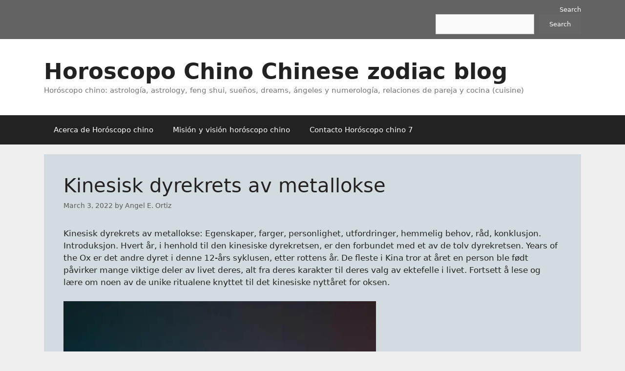

--- FILE ---
content_type: text/html; charset=UTF-8
request_url: https://horoscopochino.co/kinesisk-dyrekrets-av-metallokse/?lang=no
body_size: 20407
content:
<!DOCTYPE html><html lang="en-US" prefix="og: https://ogp.me/ns#"><head><meta charset="UTF-8"/>
<script>var __ezHttpConsent={setByCat:function(src,tagType,attributes,category,force,customSetScriptFn=null){var setScript=function(){if(force||window.ezTcfConsent[category]){if(typeof customSetScriptFn==='function'){customSetScriptFn();}else{var scriptElement=document.createElement(tagType);scriptElement.src=src;attributes.forEach(function(attr){for(var key in attr){if(attr.hasOwnProperty(key)){scriptElement.setAttribute(key,attr[key]);}}});var firstScript=document.getElementsByTagName(tagType)[0];firstScript.parentNode.insertBefore(scriptElement,firstScript);}}};if(force||(window.ezTcfConsent&&window.ezTcfConsent.loaded)){setScript();}else if(typeof getEzConsentData==="function"){getEzConsentData().then(function(ezTcfConsent){if(ezTcfConsent&&ezTcfConsent.loaded){setScript();}else{console.error("cannot get ez consent data");force=true;setScript();}});}else{force=true;setScript();console.error("getEzConsentData is not a function");}},};</script>
<script>var ezTcfConsent=window.ezTcfConsent?window.ezTcfConsent:{loaded:false,store_info:false,develop_and_improve_services:false,measure_ad_performance:false,measure_content_performance:false,select_basic_ads:false,create_ad_profile:false,select_personalized_ads:false,create_content_profile:false,select_personalized_content:false,understand_audiences:false,use_limited_data_to_select_content:false,};function getEzConsentData(){return new Promise(function(resolve){document.addEventListener("ezConsentEvent",function(event){var ezTcfConsent=event.detail.ezTcfConsent;resolve(ezTcfConsent);});});}</script>
<script>if(typeof _setEzCookies!=='function'){function _setEzCookies(ezConsentData){var cookies=window.ezCookieQueue;for(var i=0;i<cookies.length;i++){var cookie=cookies[i];if(ezConsentData&&ezConsentData.loaded&&ezConsentData[cookie.tcfCategory]){document.cookie=cookie.name+"="+cookie.value;}}}}
window.ezCookieQueue=window.ezCookieQueue||[];if(typeof addEzCookies!=='function'){function addEzCookies(arr){window.ezCookieQueue=[...window.ezCookieQueue,...arr];}}
addEzCookies([{name:"ezoab_133637",value:"mod21-c; Path=/; Domain=horoscopochino.co; Max-Age=7200",tcfCategory:"store_info",isEzoic:"true",},{name:"ezosuibasgeneris-1",value:"a7853e17-7bf7-43a0-4d8f-213e1625064f; Path=/; Domain=horoscopochino.co; Expires=Wed, 20 Jan 2027 12:04:54 UTC; Secure; SameSite=None",tcfCategory:"understand_audiences",isEzoic:"true",}]);if(window.ezTcfConsent&&window.ezTcfConsent.loaded){_setEzCookies(window.ezTcfConsent);}else if(typeof getEzConsentData==="function"){getEzConsentData().then(function(ezTcfConsent){if(ezTcfConsent&&ezTcfConsent.loaded){_setEzCookies(window.ezTcfConsent);}else{console.error("cannot get ez consent data");_setEzCookies(window.ezTcfConsent);}});}else{console.error("getEzConsentData is not a function");_setEzCookies(window.ezTcfConsent);}</script><script type="text/javascript" data-ezscrex='false' data-cfasync='false'>window._ezaq = Object.assign({"edge_cache_status":12,"edge_response_time":444,"url":"https://horoscopochino.co/kinesisk-dyrekrets-av-metallokse/?lang=no"}, typeof window._ezaq !== "undefined" ? window._ezaq : {});</script><script type="text/javascript" data-ezscrex='false' data-cfasync='false'>window._ezaq = Object.assign({"ab_test_id":"mod21-c"}, typeof window._ezaq !== "undefined" ? window._ezaq : {});window.__ez=window.__ez||{};window.__ez.tf={};</script><script type="text/javascript" data-ezscrex='false' data-cfasync='false'>window.ezDisableAds = true;</script>
<script data-ezscrex='false' data-cfasync='false' data-pagespeed-no-defer>var __ez=__ez||{};__ez.stms=Date.now();__ez.evt={};__ez.script={};__ez.ck=__ez.ck||{};__ez.template={};__ez.template.isOrig=true;window.__ezScriptHost="//www.ezojs.com";__ez.queue=__ez.queue||function(){var e=0,i=0,t=[],n=!1,o=[],r=[],s=!0,a=function(e,i,n,o,r,s,a){var l=arguments.length>7&&void 0!==arguments[7]?arguments[7]:window,d=this;this.name=e,this.funcName=i,this.parameters=null===n?null:w(n)?n:[n],this.isBlock=o,this.blockedBy=r,this.deleteWhenComplete=s,this.isError=!1,this.isComplete=!1,this.isInitialized=!1,this.proceedIfError=a,this.fWindow=l,this.isTimeDelay=!1,this.process=function(){f("... func = "+e),d.isInitialized=!0,d.isComplete=!0,f("... func.apply: "+e);var i=d.funcName.split("."),n=null,o=this.fWindow||window;i.length>3||(n=3===i.length?o[i[0]][i[1]][i[2]]:2===i.length?o[i[0]][i[1]]:o[d.funcName]),null!=n&&n.apply(null,this.parameters),!0===d.deleteWhenComplete&&delete t[e],!0===d.isBlock&&(f("----- F'D: "+d.name),m())}},l=function(e,i,t,n,o,r,s){var a=arguments.length>7&&void 0!==arguments[7]?arguments[7]:window,l=this;this.name=e,this.path=i,this.async=o,this.defer=r,this.isBlock=t,this.blockedBy=n,this.isInitialized=!1,this.isError=!1,this.isComplete=!1,this.proceedIfError=s,this.fWindow=a,this.isTimeDelay=!1,this.isPath=function(e){return"/"===e[0]&&"/"!==e[1]},this.getSrc=function(e){return void 0!==window.__ezScriptHost&&this.isPath(e)&&"banger.js"!==this.name?window.__ezScriptHost+e:e},this.process=function(){l.isInitialized=!0,f("... file = "+e);var i=this.fWindow?this.fWindow.document:document,t=i.createElement("script");t.src=this.getSrc(this.path),!0===o?t.async=!0:!0===r&&(t.defer=!0),t.onerror=function(){var e={url:window.location.href,name:l.name,path:l.path,user_agent:window.navigator.userAgent};"undefined"!=typeof _ezaq&&(e.pageview_id=_ezaq.page_view_id);var i=encodeURIComponent(JSON.stringify(e)),t=new XMLHttpRequest;t.open("GET","//g.ezoic.net/ezqlog?d="+i,!0),t.send(),f("----- ERR'D: "+l.name),l.isError=!0,!0===l.isBlock&&m()},t.onreadystatechange=t.onload=function(){var e=t.readyState;f("----- F'D: "+l.name),e&&!/loaded|complete/.test(e)||(l.isComplete=!0,!0===l.isBlock&&m())},i.getElementsByTagName("head")[0].appendChild(t)}},d=function(e,i){this.name=e,this.path="",this.async=!1,this.defer=!1,this.isBlock=!1,this.blockedBy=[],this.isInitialized=!0,this.isError=!1,this.isComplete=i,this.proceedIfError=!1,this.isTimeDelay=!1,this.process=function(){}};function c(e,i,n,s,a,d,c,u,f){var m=new l(e,i,n,s,a,d,c,f);!0===u?o[e]=m:r[e]=m,t[e]=m,h(m)}function h(e){!0!==u(e)&&0!=s&&e.process()}function u(e){if(!0===e.isTimeDelay&&!1===n)return f(e.name+" blocked = TIME DELAY!"),!0;if(w(e.blockedBy))for(var i=0;i<e.blockedBy.length;i++){var o=e.blockedBy[i];if(!1===t.hasOwnProperty(o))return f(e.name+" blocked = "+o),!0;if(!0===e.proceedIfError&&!0===t[o].isError)return!1;if(!1===t[o].isComplete)return f(e.name+" blocked = "+o),!0}return!1}function f(e){var i=window.location.href,t=new RegExp("[?&]ezq=([^&#]*)","i").exec(i);"1"===(t?t[1]:null)&&console.debug(e)}function m(){++e>200||(f("let's go"),p(o),p(r))}function p(e){for(var i in e)if(!1!==e.hasOwnProperty(i)){var t=e[i];!0===t.isComplete||u(t)||!0===t.isInitialized||!0===t.isError?!0===t.isError?f(t.name+": error"):!0===t.isComplete?f(t.name+": complete already"):!0===t.isInitialized&&f(t.name+": initialized already"):t.process()}}function w(e){return"[object Array]"==Object.prototype.toString.call(e)}return window.addEventListener("load",(function(){setTimeout((function(){n=!0,f("TDELAY -----"),m()}),5e3)}),!1),{addFile:c,addFileOnce:function(e,i,n,o,r,s,a,l,d){t[e]||c(e,i,n,o,r,s,a,l,d)},addDelayFile:function(e,i){var n=new l(e,i,!1,[],!1,!1,!0);n.isTimeDelay=!0,f(e+" ...  FILE! TDELAY"),r[e]=n,t[e]=n,h(n)},addFunc:function(e,n,s,l,d,c,u,f,m,p){!0===c&&(e=e+"_"+i++);var w=new a(e,n,s,l,d,u,f,p);!0===m?o[e]=w:r[e]=w,t[e]=w,h(w)},addDelayFunc:function(e,i,n){var o=new a(e,i,n,!1,[],!0,!0);o.isTimeDelay=!0,f(e+" ...  FUNCTION! TDELAY"),r[e]=o,t[e]=o,h(o)},items:t,processAll:m,setallowLoad:function(e){s=e},markLoaded:function(e){if(e&&0!==e.length){if(e in t){var i=t[e];!0===i.isComplete?f(i.name+" "+e+": error loaded duplicate"):(i.isComplete=!0,i.isInitialized=!0)}else t[e]=new d(e,!0);f("markLoaded dummyfile: "+t[e].name)}},logWhatsBlocked:function(){for(var e in t)!1!==t.hasOwnProperty(e)&&u(t[e])}}}();__ez.evt.add=function(e,t,n){e.addEventListener?e.addEventListener(t,n,!1):e.attachEvent?e.attachEvent("on"+t,n):e["on"+t]=n()},__ez.evt.remove=function(e,t,n){e.removeEventListener?e.removeEventListener(t,n,!1):e.detachEvent?e.detachEvent("on"+t,n):delete e["on"+t]};__ez.script.add=function(e){var t=document.createElement("script");t.src=e,t.async=!0,t.type="text/javascript",document.getElementsByTagName("head")[0].appendChild(t)};__ez.dot=__ez.dot||{};__ez.queue.addFileOnce('/detroitchicago/boise.js', '/detroitchicago/boise.js?gcb=195-7&cb=5', true, [], true, false, true, false);__ez.queue.addFileOnce('/parsonsmaize/abilene.js', '/parsonsmaize/abilene.js?gcb=195-7&cb=e80eca0cdb', true, [], true, false, true, false);__ez.queue.addFileOnce('/parsonsmaize/mulvane.js', '/parsonsmaize/mulvane.js?gcb=195-7&cb=e75e48eec0', true, ['/parsonsmaize/abilene.js'], true, false, true, false);__ez.queue.addFileOnce('/detroitchicago/birmingham.js', '/detroitchicago/birmingham.js?gcb=195-7&cb=539c47377c', true, ['/parsonsmaize/abilene.js'], true, false, true, false);</script>
<script data-ezscrex="false" type="text/javascript" data-cfasync="false">window._ezaq = Object.assign({"ad_cache_level":0,"adpicker_placement_cnt":0,"ai_placeholder_cache_level":0,"ai_placeholder_placement_cnt":-1,"article_category":"Kinesisk astrologi-no","author":"Angel E. Ortiz","domain":"horoscopochino.co","domain_id":133637,"ezcache_level":1,"ezcache_skip_code":0,"has_bad_image":0,"has_bad_words":0,"is_sitespeed":0,"lt_cache_level":0,"publish_date":"2022-03-03","response_size":70059,"response_size_orig":64257,"response_time_orig":434,"template_id":5,"url":"https://horoscopochino.co/kinesisk-dyrekrets-av-metallokse/?lang=no","word_count":0,"worst_bad_word_level":0}, typeof window._ezaq !== "undefined" ? window._ezaq : {});__ez.queue.markLoaded('ezaqBaseReady');</script>
<script type='text/javascript' data-ezscrex='false' data-cfasync='false'>
window.ezAnalyticsStatic = true;

function analyticsAddScript(script) {
	var ezDynamic = document.createElement('script');
	ezDynamic.type = 'text/javascript';
	ezDynamic.innerHTML = script;
	document.head.appendChild(ezDynamic);
}
function getCookiesWithPrefix() {
    var allCookies = document.cookie.split(';');
    var cookiesWithPrefix = {};

    for (var i = 0; i < allCookies.length; i++) {
        var cookie = allCookies[i].trim();

        for (var j = 0; j < arguments.length; j++) {
            var prefix = arguments[j];
            if (cookie.indexOf(prefix) === 0) {
                var cookieParts = cookie.split('=');
                var cookieName = cookieParts[0];
                var cookieValue = cookieParts.slice(1).join('=');
                cookiesWithPrefix[cookieName] = decodeURIComponent(cookieValue);
                break; // Once matched, no need to check other prefixes
            }
        }
    }

    return cookiesWithPrefix;
}
function productAnalytics() {
	var d = {"pr":[6],"omd5":"b0dd850a824312bac16cc516ef63f269","nar":"risk score"};
	d.u = _ezaq.url;
	d.p = _ezaq.page_view_id;
	d.v = _ezaq.visit_uuid;
	d.ab = _ezaq.ab_test_id;
	d.e = JSON.stringify(_ezaq);
	d.ref = document.referrer;
	d.c = getCookiesWithPrefix('active_template', 'ez', 'lp_');
	if(typeof ez_utmParams !== 'undefined') {
		d.utm = ez_utmParams;
	}

	var dataText = JSON.stringify(d);
	var xhr = new XMLHttpRequest();
	xhr.open('POST','/ezais/analytics?cb=1', true);
	xhr.onload = function () {
		if (xhr.status!=200) {
            return;
		}

        if(document.readyState !== 'loading') {
            analyticsAddScript(xhr.response);
            return;
        }

        var eventFunc = function() {
            if(document.readyState === 'loading') {
                return;
            }
            document.removeEventListener('readystatechange', eventFunc, false);
            analyticsAddScript(xhr.response);
        };

        document.addEventListener('readystatechange', eventFunc, false);
	};
	xhr.setRequestHeader('Content-Type','text/plain');
	xhr.send(dataText);
}
__ez.queue.addFunc("productAnalytics", "productAnalytics", null, true, ['ezaqBaseReady'], false, false, false, true);
</script><base href="https://horoscopochino.co/kinesisk-dyrekrets-av-metallokse/?lang=no"/>
	
	<meta name="viewport" content="width=device-width, initial-scale=1"/>
<!-- Search Engine Optimization by Rank Math PRO - https://rankmath.com/ -->
<title>Kinesisk dyrekrets av metallokse</title>
<meta name="description" content="Kinesisk dyrekrets av metallokse: Egenskaper, farger, personlighet, utfordringer, hemmelig behov, råd, konklusjon. Introduksjon. Hvert år, i henhold til den"/>
<meta name="robots" content="follow, index, max-snippet:-1, max-video-preview:-1, max-image-preview:large"/>
<link rel="canonical" href="https://horoscopochino.co/kinesisk-dyrekrets-av-metallokse/"/>
<meta property="og:locale" content="en_US"/>
<meta property="og:type" content="article"/>
<meta property="og:title" content="Kinesisk dyrekrets av metallokse"/>
<meta property="og:description" content="Kinesisk dyrekrets av metallokse: Egenskaper, farger, personlighet, utfordringer, hemmelig behov, råd, konklusjon. Introduksjon. Hvert år, i henhold til den"/>
<meta property="og:url" content="https://horoscopochino.co/kinesisk-dyrekrets-av-metallokse/"/>
<meta property="og:site_name" content="Horoscopo Chino- Chinese Zodiac"/>
<meta property="article:publisher" content="https://www.facebook.com/horoscopochino/"/>
<meta property="article:author" content="https://www.facebook.com/angeleortizh"/>
<meta property="article:tag" content="Kinesisk horoskop okse"/>
<meta property="article:section" content="Kinesisk astrologi-no"/>
<meta property="og:updated_time" content="2022-03-03T06:43:00-05:00"/>
<meta property="og:image" content="https://horoscopochino.co/wp-content/uploads/2022/03/Metal-ox.jpg"/>
<meta property="og:image:secure_url" content="https://horoscopochino.co/wp-content/uploads/2022/03/Metal-ox.jpg"/>
<meta property="og:image:width" content="640"/>
<meta property="og:image:height" content="960"/>
<meta property="og:image:alt" content="Metal ox Chinese zodiac: Qualities, colors, Personality, Challenges, Secret need, council, conclusion"/>
<meta property="og:image:type" content="image/jpeg"/>
<meta property="article:published_time" content="2022-03-03T06:42:57-05:00"/>
<meta property="article:modified_time" content="2022-03-03T06:43:00-05:00"/>
<meta name="twitter:card" content="summary_large_image"/>
<meta name="twitter:title" content="Kinesisk dyrekrets av metallokse"/>
<meta name="twitter:description" content="Kinesisk dyrekrets av metallokse: Egenskaper, farger, personlighet, utfordringer, hemmelig behov, råd, konklusjon. Introduksjon. Hvert år, i henhold til den"/>
<meta name="twitter:site" content="@pcwebinfo"/>
<meta name="twitter:creator" content="@pcwebinfo"/>
<meta name="twitter:image" content="https://horoscopochino.co/wp-content/uploads/2022/03/Metal-ox.jpg"/>
<meta name="twitter:label1" content="Written by"/>
<meta name="twitter:data1" content="Angel E. Ortiz"/>
<meta name="twitter:label2" content="Time to read"/>
<meta name="twitter:data2" content="7 minutes"/>
<script type="application/ld+json" class="rank-math-schema-pro">{"@context":"https://schema.org","@graph":[{"@type":"Organization","@id":"https://horoscopochino.co/#organization","name":"Hor\u00f3scopo chino Chinese zodiac","sameAs":["https://www.facebook.com/horoscopochino/","https://twitter.com/pcwebinfo","https://www.youtube.com/@ketoangel"],"logo":{"@type":"ImageObject","@id":"https://horoscopochino.co/#logo","url":"https://horoscopochino.co/wp-content/uploads/2020/04/Logo-horoscopo-chino-mini-.jpg","contentUrl":"https://horoscopochino.co/wp-content/uploads/2020/04/Logo-horoscopo-chino-mini-.jpg","caption":"Horoscopo Chino- Chinese Zodiac","inLanguage":"en-US","width":"600","height":"225"}},{"@type":"WebSite","@id":"https://horoscopochino.co/#website","url":"https://horoscopochino.co","name":"Horoscopo Chino- Chinese Zodiac","publisher":{"@id":"https://horoscopochino.co/#organization"},"inLanguage":"en-US"},{"@type":"ImageObject","@id":"https://cdn-0.horoscopochino.co/wp-content/uploads/2022/03/Metal-ox.jpg","url":"https://cdn-0.horoscopochino.co/wp-content/uploads/2022/03/Metal-ox.jpg","width":"200","height":"200","inLanguage":"en-US"},{"@type":"BreadcrumbList","@id":"https://horoscopochino.co/kinesisk-dyrekrets-av-metallokse/#breadcrumb","itemListElement":[{"@type":"ListItem","position":"1","item":{"@id":"https://horoscopochino.co","name":"Home"}},{"@type":"ListItem","position":"2","item":{"@id":"https://horoscopochino.co/category/kinesisk-astrologi-no/","name":"Kinesisk astrologi-no"}},{"@type":"ListItem","position":"3","item":{"@id":"https://horoscopochino.co/kinesisk-dyrekrets-av-metallokse/","name":"Kinesisk dyrekrets av metallokse"}}]},{"@type":"WebPage","@id":"https://horoscopochino.co/kinesisk-dyrekrets-av-metallokse/#webpage","url":"https://horoscopochino.co/kinesisk-dyrekrets-av-metallokse/","name":"Kinesisk dyrekrets av metallokse","datePublished":"2022-03-03T06:42:57-05:00","dateModified":"2022-03-03T06:43:00-05:00","isPartOf":{"@id":"https://horoscopochino.co/#website"},"primaryImageOfPage":{"@id":"https://cdn-0.horoscopochino.co/wp-content/uploads/2022/03/Metal-ox.jpg"},"inLanguage":"en-US","breadcrumb":{"@id":"https://horoscopochino.co/kinesisk-dyrekrets-av-metallokse/#breadcrumb"}},{"@type":"Person","@id":"https://horoscopochino.co/author/admin/","name":"Angel E. Ortiz","url":"https://horoscopochino.co/author/admin/","image":{"@type":"ImageObject","@id":"https://secure.gravatar.com/avatar/b147ba25898875ad2a68203282407aa2ce08ec9b08c708e0ff8f8c74888953fd?s=96&amp;d=mm&amp;r=g","url":"https://secure.gravatar.com/avatar/b147ba25898875ad2a68203282407aa2ce08ec9b08c708e0ff8f8c74888953fd?s=96&amp;d=mm&amp;r=g","caption":"Angel E. Ortiz","inLanguage":"en-US"},"sameAs":["https://horoscopochino.co/","https://www.facebook.com/angeleortizh","https://twitter.com/pcwebinfo","https://www.youtube.com/@pcweb","https://www.youtube.com/@AngelEOrtizblogvlog","https://www.linkedin.com/in/angeleulisesortiz/","https://www.instagram.com/angeleulisesortiz/","https://www.instagram.com/horoscopochinofengshui/","https://www.facebook.com/horoscopochino","https://www.youtube.com/@ketoangel"],"worksFor":{"@id":"https://horoscopochino.co/#organization"}},{"@type":"NewsArticle","headline":"Kinesisk dyrekrets av metallokse","keywords":"Kinesisk dyrekrets av metallokse, farger, personlighet, metallokse","datePublished":"2022-03-03T06:42:57-05:00","dateModified":"2022-03-03T06:43:00-05:00","articleSection":"Kinesisk astrologi-no","author":{"@id":"https://horoscopochino.co/author/admin/","name":"Angel E. Ortiz"},"publisher":{"@id":"https://horoscopochino.co/#organization"},"description":"Kinesisk dyrekrets av metallokse: Egenskaper, farger, personlighet, utfordringer, hemmelig behov, r\u00e5d, konklusjon. Introduksjon. Hvert \u00e5r, i henhold til den","copyrightYear":"2022","copyrightHolder":{"@id":"https://horoscopochino.co/#organization"},"name":"Kinesisk dyrekrets av metallokse","@id":"https://horoscopochino.co/kinesisk-dyrekrets-av-metallokse/#richSnippet","isPartOf":{"@id":"https://horoscopochino.co/kinesisk-dyrekrets-av-metallokse/#webpage"},"image":{"@id":"https://cdn-0.horoscopochino.co/wp-content/uploads/2022/03/Metal-ox.jpg"},"inLanguage":"en-US","mainEntityOfPage":{"@id":"https://horoscopochino.co/kinesisk-dyrekrets-av-metallokse/#webpage"}}]}</script>
<!-- /Rank Math WordPress SEO plugin -->

<link rel="alternate" title="oEmbed (JSON)" type="application/json+oembed" href="https://horoscopochino.co/wp-json/oembed/1.0/embed?url=https%3A%2F%2Fhoroscopochino.co%2Fkinesisk-dyrekrets-av-metallokse%2F"/>
<link rel="alternate" title="oEmbed (XML)" type="text/xml+oembed" href="https://horoscopochino.co/wp-json/oembed/1.0/embed?url=https%3A%2F%2Fhoroscopochino.co%2Fkinesisk-dyrekrets-av-metallokse%2F&amp;format=xml"/>
<style id="wp-img-auto-sizes-contain-inline-css">
img:is([sizes=auto i],[sizes^="auto," i]){contain-intrinsic-size:3000px 1500px}
/*# sourceURL=wp-img-auto-sizes-contain-inline-css */
</style>
<style id="wp-block-library-inline-css">
:root{--wp-block-synced-color:#7a00df;--wp-block-synced-color--rgb:122,0,223;--wp-bound-block-color:var(--wp-block-synced-color);--wp-editor-canvas-background:#ddd;--wp-admin-theme-color:#007cba;--wp-admin-theme-color--rgb:0,124,186;--wp-admin-theme-color-darker-10:#006ba1;--wp-admin-theme-color-darker-10--rgb:0,107,160.5;--wp-admin-theme-color-darker-20:#005a87;--wp-admin-theme-color-darker-20--rgb:0,90,135;--wp-admin-border-width-focus:2px}@media (min-resolution:192dpi){:root{--wp-admin-border-width-focus:1.5px}}.wp-element-button{cursor:pointer}:root .has-very-light-gray-background-color{background-color:#eee}:root .has-very-dark-gray-background-color{background-color:#313131}:root .has-very-light-gray-color{color:#eee}:root .has-very-dark-gray-color{color:#313131}:root .has-vivid-green-cyan-to-vivid-cyan-blue-gradient-background{background:linear-gradient(135deg,#00d084,#0693e3)}:root .has-purple-crush-gradient-background{background:linear-gradient(135deg,#34e2e4,#4721fb 50%,#ab1dfe)}:root .has-hazy-dawn-gradient-background{background:linear-gradient(135deg,#faaca8,#dad0ec)}:root .has-subdued-olive-gradient-background{background:linear-gradient(135deg,#fafae1,#67a671)}:root .has-atomic-cream-gradient-background{background:linear-gradient(135deg,#fdd79a,#004a59)}:root .has-nightshade-gradient-background{background:linear-gradient(135deg,#330968,#31cdcf)}:root .has-midnight-gradient-background{background:linear-gradient(135deg,#020381,#2874fc)}:root{--wp--preset--font-size--normal:16px;--wp--preset--font-size--huge:42px}.has-regular-font-size{font-size:1em}.has-larger-font-size{font-size:2.625em}.has-normal-font-size{font-size:var(--wp--preset--font-size--normal)}.has-huge-font-size{font-size:var(--wp--preset--font-size--huge)}.has-text-align-center{text-align:center}.has-text-align-left{text-align:left}.has-text-align-right{text-align:right}.has-fit-text{white-space:nowrap!important}#end-resizable-editor-section{display:none}.aligncenter{clear:both}.items-justified-left{justify-content:flex-start}.items-justified-center{justify-content:center}.items-justified-right{justify-content:flex-end}.items-justified-space-between{justify-content:space-between}.screen-reader-text{border:0;clip-path:inset(50%);height:1px;margin:-1px;overflow:hidden;padding:0;position:absolute;width:1px;word-wrap:normal!important}.screen-reader-text:focus{background-color:#ddd;clip-path:none;color:#444;display:block;font-size:1em;height:auto;left:5px;line-height:normal;padding:15px 23px 14px;text-decoration:none;top:5px;width:auto;z-index:100000}html :where(.has-border-color){border-style:solid}html :where([style*=border-top-color]){border-top-style:solid}html :where([style*=border-right-color]){border-right-style:solid}html :where([style*=border-bottom-color]){border-bottom-style:solid}html :where([style*=border-left-color]){border-left-style:solid}html :where([style*=border-width]){border-style:solid}html :where([style*=border-top-width]){border-top-style:solid}html :where([style*=border-right-width]){border-right-style:solid}html :where([style*=border-bottom-width]){border-bottom-style:solid}html :where([style*=border-left-width]){border-left-style:solid}html :where(img[class*=wp-image-]){height:auto;max-width:100%}:where(figure){margin:0 0 1em}html :where(.is-position-sticky){--wp-admin--admin-bar--position-offset:var(--wp-admin--admin-bar--height,0px)}@media screen and (max-width:600px){html :where(.is-position-sticky){--wp-admin--admin-bar--position-offset:0px}}

/*# sourceURL=wp-block-library-inline-css */
</style><style id="wp-block-heading-inline-css">
h1:where(.wp-block-heading).has-background,h2:where(.wp-block-heading).has-background,h3:where(.wp-block-heading).has-background,h4:where(.wp-block-heading).has-background,h5:where(.wp-block-heading).has-background,h6:where(.wp-block-heading).has-background{padding:1.25em 2.375em}h1.has-text-align-left[style*=writing-mode]:where([style*=vertical-lr]),h1.has-text-align-right[style*=writing-mode]:where([style*=vertical-rl]),h2.has-text-align-left[style*=writing-mode]:where([style*=vertical-lr]),h2.has-text-align-right[style*=writing-mode]:where([style*=vertical-rl]),h3.has-text-align-left[style*=writing-mode]:where([style*=vertical-lr]),h3.has-text-align-right[style*=writing-mode]:where([style*=vertical-rl]),h4.has-text-align-left[style*=writing-mode]:where([style*=vertical-lr]),h4.has-text-align-right[style*=writing-mode]:where([style*=vertical-rl]),h5.has-text-align-left[style*=writing-mode]:where([style*=vertical-lr]),h5.has-text-align-right[style*=writing-mode]:where([style*=vertical-rl]),h6.has-text-align-left[style*=writing-mode]:where([style*=vertical-lr]),h6.has-text-align-right[style*=writing-mode]:where([style*=vertical-rl]){rotate:180deg}
/*# sourceURL=https://horoscopochino.co/wp-includes/blocks/heading/style.min.css */
</style>
<style id="wp-block-image-inline-css">
.wp-block-image>a,.wp-block-image>figure>a{display:inline-block}.wp-block-image img{box-sizing:border-box;height:auto;max-width:100%;vertical-align:bottom}@media not (prefers-reduced-motion){.wp-block-image img.hide{visibility:hidden}.wp-block-image img.show{animation:show-content-image .4s}}.wp-block-image[style*=border-radius] img,.wp-block-image[style*=border-radius]>a{border-radius:inherit}.wp-block-image.has-custom-border img{box-sizing:border-box}.wp-block-image.aligncenter{text-align:center}.wp-block-image.alignfull>a,.wp-block-image.alignwide>a{width:100%}.wp-block-image.alignfull img,.wp-block-image.alignwide img{height:auto;width:100%}.wp-block-image .aligncenter,.wp-block-image .alignleft,.wp-block-image .alignright,.wp-block-image.aligncenter,.wp-block-image.alignleft,.wp-block-image.alignright{display:table}.wp-block-image .aligncenter>figcaption,.wp-block-image .alignleft>figcaption,.wp-block-image .alignright>figcaption,.wp-block-image.aligncenter>figcaption,.wp-block-image.alignleft>figcaption,.wp-block-image.alignright>figcaption{caption-side:bottom;display:table-caption}.wp-block-image .alignleft{float:left;margin:.5em 1em .5em 0}.wp-block-image .alignright{float:right;margin:.5em 0 .5em 1em}.wp-block-image .aligncenter{margin-left:auto;margin-right:auto}.wp-block-image :where(figcaption){margin-bottom:1em;margin-top:.5em}.wp-block-image.is-style-circle-mask img{border-radius:9999px}@supports ((-webkit-mask-image:none) or (mask-image:none)) or (-webkit-mask-image:none){.wp-block-image.is-style-circle-mask img{border-radius:0;-webkit-mask-image:url('data:image/svg+xml;utf8,<svg viewBox="0 0 100 100" xmlns="http://www.w3.org/2000/svg"><circle cx="50" cy="50" r="50"/></svg>');mask-image:url('data:image/svg+xml;utf8,<svg viewBox="0 0 100 100" xmlns="http://www.w3.org/2000/svg"><circle cx="50" cy="50" r="50"/></svg>');mask-mode:alpha;-webkit-mask-position:center;mask-position:center;-webkit-mask-repeat:no-repeat;mask-repeat:no-repeat;-webkit-mask-size:contain;mask-size:contain}}:root :where(.wp-block-image.is-style-rounded img,.wp-block-image .is-style-rounded img){border-radius:9999px}.wp-block-image figure{margin:0}.wp-lightbox-container{display:flex;flex-direction:column;position:relative}.wp-lightbox-container img{cursor:zoom-in}.wp-lightbox-container img:hover+button{opacity:1}.wp-lightbox-container button{align-items:center;backdrop-filter:blur(16px) saturate(180%);background-color:#5a5a5a40;border:none;border-radius:4px;cursor:zoom-in;display:flex;height:20px;justify-content:center;opacity:0;padding:0;position:absolute;right:16px;text-align:center;top:16px;width:20px;z-index:100}@media not (prefers-reduced-motion){.wp-lightbox-container button{transition:opacity .2s ease}}.wp-lightbox-container button:focus-visible{outline:3px auto #5a5a5a40;outline:3px auto -webkit-focus-ring-color;outline-offset:3px}.wp-lightbox-container button:hover{cursor:pointer;opacity:1}.wp-lightbox-container button:focus{opacity:1}.wp-lightbox-container button:focus,.wp-lightbox-container button:hover,.wp-lightbox-container button:not(:hover):not(:active):not(.has-background){background-color:#5a5a5a40;border:none}.wp-lightbox-overlay{box-sizing:border-box;cursor:zoom-out;height:100vh;left:0;overflow:hidden;position:fixed;top:0;visibility:hidden;width:100%;z-index:100000}.wp-lightbox-overlay .close-button{align-items:center;cursor:pointer;display:flex;justify-content:center;min-height:40px;min-width:40px;padding:0;position:absolute;right:calc(env(safe-area-inset-right) + 16px);top:calc(env(safe-area-inset-top) + 16px);z-index:5000000}.wp-lightbox-overlay .close-button:focus,.wp-lightbox-overlay .close-button:hover,.wp-lightbox-overlay .close-button:not(:hover):not(:active):not(.has-background){background:none;border:none}.wp-lightbox-overlay .lightbox-image-container{height:var(--wp--lightbox-container-height);left:50%;overflow:hidden;position:absolute;top:50%;transform:translate(-50%,-50%);transform-origin:top left;width:var(--wp--lightbox-container-width);z-index:9999999999}.wp-lightbox-overlay .wp-block-image{align-items:center;box-sizing:border-box;display:flex;height:100%;justify-content:center;margin:0;position:relative;transform-origin:0 0;width:100%;z-index:3000000}.wp-lightbox-overlay .wp-block-image img{height:var(--wp--lightbox-image-height);min-height:var(--wp--lightbox-image-height);min-width:var(--wp--lightbox-image-width);width:var(--wp--lightbox-image-width)}.wp-lightbox-overlay .wp-block-image figcaption{display:none}.wp-lightbox-overlay button{background:none;border:none}.wp-lightbox-overlay .scrim{background-color:#fff;height:100%;opacity:.9;position:absolute;width:100%;z-index:2000000}.wp-lightbox-overlay.active{visibility:visible}@media not (prefers-reduced-motion){.wp-lightbox-overlay.active{animation:turn-on-visibility .25s both}.wp-lightbox-overlay.active img{animation:turn-on-visibility .35s both}.wp-lightbox-overlay.show-closing-animation:not(.active){animation:turn-off-visibility .35s both}.wp-lightbox-overlay.show-closing-animation:not(.active) img{animation:turn-off-visibility .25s both}.wp-lightbox-overlay.zoom.active{animation:none;opacity:1;visibility:visible}.wp-lightbox-overlay.zoom.active .lightbox-image-container{animation:lightbox-zoom-in .4s}.wp-lightbox-overlay.zoom.active .lightbox-image-container img{animation:none}.wp-lightbox-overlay.zoom.active .scrim{animation:turn-on-visibility .4s forwards}.wp-lightbox-overlay.zoom.show-closing-animation:not(.active){animation:none}.wp-lightbox-overlay.zoom.show-closing-animation:not(.active) .lightbox-image-container{animation:lightbox-zoom-out .4s}.wp-lightbox-overlay.zoom.show-closing-animation:not(.active) .lightbox-image-container img{animation:none}.wp-lightbox-overlay.zoom.show-closing-animation:not(.active) .scrim{animation:turn-off-visibility .4s forwards}}@keyframes show-content-image{0%{visibility:hidden}99%{visibility:hidden}to{visibility:visible}}@keyframes turn-on-visibility{0%{opacity:0}to{opacity:1}}@keyframes turn-off-visibility{0%{opacity:1;visibility:visible}99%{opacity:0;visibility:visible}to{opacity:0;visibility:hidden}}@keyframes lightbox-zoom-in{0%{transform:translate(calc((-100vw + var(--wp--lightbox-scrollbar-width))/2 + var(--wp--lightbox-initial-left-position)),calc(-50vh + var(--wp--lightbox-initial-top-position))) scale(var(--wp--lightbox-scale))}to{transform:translate(-50%,-50%) scale(1)}}@keyframes lightbox-zoom-out{0%{transform:translate(-50%,-50%) scale(1);visibility:visible}99%{visibility:visible}to{transform:translate(calc((-100vw + var(--wp--lightbox-scrollbar-width))/2 + var(--wp--lightbox-initial-left-position)),calc(-50vh + var(--wp--lightbox-initial-top-position))) scale(var(--wp--lightbox-scale));visibility:hidden}}
/*# sourceURL=https://horoscopochino.co/wp-includes/blocks/image/style.min.css */
</style>
<style id="wp-block-latest-posts-inline-css">
.wp-block-latest-posts{box-sizing:border-box}.wp-block-latest-posts.alignleft{margin-right:2em}.wp-block-latest-posts.alignright{margin-left:2em}.wp-block-latest-posts.wp-block-latest-posts__list{list-style:none}.wp-block-latest-posts.wp-block-latest-posts__list li{clear:both;overflow-wrap:break-word}.wp-block-latest-posts.is-grid{display:flex;flex-wrap:wrap}.wp-block-latest-posts.is-grid li{margin:0 1.25em 1.25em 0;width:100%}@media (min-width:600px){.wp-block-latest-posts.columns-2 li{width:calc(50% - .625em)}.wp-block-latest-posts.columns-2 li:nth-child(2n){margin-right:0}.wp-block-latest-posts.columns-3 li{width:calc(33.33333% - .83333em)}.wp-block-latest-posts.columns-3 li:nth-child(3n){margin-right:0}.wp-block-latest-posts.columns-4 li{width:calc(25% - .9375em)}.wp-block-latest-posts.columns-4 li:nth-child(4n){margin-right:0}.wp-block-latest-posts.columns-5 li{width:calc(20% - 1em)}.wp-block-latest-posts.columns-5 li:nth-child(5n){margin-right:0}.wp-block-latest-posts.columns-6 li{width:calc(16.66667% - 1.04167em)}.wp-block-latest-posts.columns-6 li:nth-child(6n){margin-right:0}}:root :where(.wp-block-latest-posts.is-grid){padding:0}:root :where(.wp-block-latest-posts.wp-block-latest-posts__list){padding-left:0}.wp-block-latest-posts__post-author,.wp-block-latest-posts__post-date{display:block;font-size:.8125em}.wp-block-latest-posts__post-excerpt,.wp-block-latest-posts__post-full-content{margin-bottom:1em;margin-top:.5em}.wp-block-latest-posts__featured-image a{display:inline-block}.wp-block-latest-posts__featured-image img{height:auto;max-width:100%;width:auto}.wp-block-latest-posts__featured-image.alignleft{float:left;margin-right:1em}.wp-block-latest-posts__featured-image.alignright{float:right;margin-left:1em}.wp-block-latest-posts__featured-image.aligncenter{margin-bottom:1em;text-align:center}
/*# sourceURL=https://horoscopochino.co/wp-includes/blocks/latest-posts/style.min.css */
</style>
<style id="wp-block-search-inline-css">
.wp-block-search__button{margin-left:10px;word-break:normal}.wp-block-search__button.has-icon{line-height:0}.wp-block-search__button svg{height:1.25em;min-height:24px;min-width:24px;width:1.25em;fill:currentColor;vertical-align:text-bottom}:where(.wp-block-search__button){border:1px solid #ccc;padding:6px 10px}.wp-block-search__inside-wrapper{display:flex;flex:auto;flex-wrap:nowrap;max-width:100%}.wp-block-search__label{width:100%}.wp-block-search.wp-block-search__button-only .wp-block-search__button{box-sizing:border-box;display:flex;flex-shrink:0;justify-content:center;margin-left:0;max-width:100%}.wp-block-search.wp-block-search__button-only .wp-block-search__inside-wrapper{min-width:0!important;transition-property:width}.wp-block-search.wp-block-search__button-only .wp-block-search__input{flex-basis:100%;transition-duration:.3s}.wp-block-search.wp-block-search__button-only.wp-block-search__searchfield-hidden,.wp-block-search.wp-block-search__button-only.wp-block-search__searchfield-hidden .wp-block-search__inside-wrapper{overflow:hidden}.wp-block-search.wp-block-search__button-only.wp-block-search__searchfield-hidden .wp-block-search__input{border-left-width:0!important;border-right-width:0!important;flex-basis:0;flex-grow:0;margin:0;min-width:0!important;padding-left:0!important;padding-right:0!important;width:0!important}:where(.wp-block-search__input){appearance:none;border:1px solid #949494;flex-grow:1;font-family:inherit;font-size:inherit;font-style:inherit;font-weight:inherit;letter-spacing:inherit;line-height:inherit;margin-left:0;margin-right:0;min-width:3rem;padding:8px;text-decoration:unset!important;text-transform:inherit}:where(.wp-block-search__button-inside .wp-block-search__inside-wrapper){background-color:#fff;border:1px solid #949494;box-sizing:border-box;padding:4px}:where(.wp-block-search__button-inside .wp-block-search__inside-wrapper) .wp-block-search__input{border:none;border-radius:0;padding:0 4px}:where(.wp-block-search__button-inside .wp-block-search__inside-wrapper) .wp-block-search__input:focus{outline:none}:where(.wp-block-search__button-inside .wp-block-search__inside-wrapper) :where(.wp-block-search__button){padding:4px 8px}.wp-block-search.aligncenter .wp-block-search__inside-wrapper{margin:auto}.wp-block[data-align=right] .wp-block-search.wp-block-search__button-only .wp-block-search__inside-wrapper{float:right}
/*# sourceURL=https://horoscopochino.co/wp-includes/blocks/search/style.min.css */
</style>
<style id="wp-block-paragraph-inline-css">
.is-small-text{font-size:.875em}.is-regular-text{font-size:1em}.is-large-text{font-size:2.25em}.is-larger-text{font-size:3em}.has-drop-cap:not(:focus):first-letter{float:left;font-size:8.4em;font-style:normal;font-weight:100;line-height:.68;margin:.05em .1em 0 0;text-transform:uppercase}body.rtl .has-drop-cap:not(:focus):first-letter{float:none;margin-left:.1em}p.has-drop-cap.has-background{overflow:hidden}:root :where(p.has-background){padding:1.25em 2.375em}:where(p.has-text-color:not(.has-link-color)) a{color:inherit}p.has-text-align-left[style*="writing-mode:vertical-lr"],p.has-text-align-right[style*="writing-mode:vertical-rl"]{rotate:180deg}
/*# sourceURL=https://horoscopochino.co/wp-includes/blocks/paragraph/style.min.css */
</style>
<style id="global-styles-inline-css">
:root{--wp--preset--aspect-ratio--square: 1;--wp--preset--aspect-ratio--4-3: 4/3;--wp--preset--aspect-ratio--3-4: 3/4;--wp--preset--aspect-ratio--3-2: 3/2;--wp--preset--aspect-ratio--2-3: 2/3;--wp--preset--aspect-ratio--16-9: 16/9;--wp--preset--aspect-ratio--9-16: 9/16;--wp--preset--color--black: #000000;--wp--preset--color--cyan-bluish-gray: #abb8c3;--wp--preset--color--white: #ffffff;--wp--preset--color--pale-pink: #f78da7;--wp--preset--color--vivid-red: #cf2e2e;--wp--preset--color--luminous-vivid-orange: #ff6900;--wp--preset--color--luminous-vivid-amber: #fcb900;--wp--preset--color--light-green-cyan: #7bdcb5;--wp--preset--color--vivid-green-cyan: #00d084;--wp--preset--color--pale-cyan-blue: #8ed1fc;--wp--preset--color--vivid-cyan-blue: #0693e3;--wp--preset--color--vivid-purple: #9b51e0;--wp--preset--color--contrast: var(--contrast);--wp--preset--color--contrast-2: var(--contrast-2);--wp--preset--color--contrast-3: var(--contrast-3);--wp--preset--color--base: var(--base);--wp--preset--color--base-2: var(--base-2);--wp--preset--color--base-3: var(--base-3);--wp--preset--color--accent: var(--accent);--wp--preset--gradient--vivid-cyan-blue-to-vivid-purple: linear-gradient(135deg,rgb(6,147,227) 0%,rgb(155,81,224) 100%);--wp--preset--gradient--light-green-cyan-to-vivid-green-cyan: linear-gradient(135deg,rgb(122,220,180) 0%,rgb(0,208,130) 100%);--wp--preset--gradient--luminous-vivid-amber-to-luminous-vivid-orange: linear-gradient(135deg,rgb(252,185,0) 0%,rgb(255,105,0) 100%);--wp--preset--gradient--luminous-vivid-orange-to-vivid-red: linear-gradient(135deg,rgb(255,105,0) 0%,rgb(207,46,46) 100%);--wp--preset--gradient--very-light-gray-to-cyan-bluish-gray: linear-gradient(135deg,rgb(238,238,238) 0%,rgb(169,184,195) 100%);--wp--preset--gradient--cool-to-warm-spectrum: linear-gradient(135deg,rgb(74,234,220) 0%,rgb(151,120,209) 20%,rgb(207,42,186) 40%,rgb(238,44,130) 60%,rgb(251,105,98) 80%,rgb(254,248,76) 100%);--wp--preset--gradient--blush-light-purple: linear-gradient(135deg,rgb(255,206,236) 0%,rgb(152,150,240) 100%);--wp--preset--gradient--blush-bordeaux: linear-gradient(135deg,rgb(254,205,165) 0%,rgb(254,45,45) 50%,rgb(107,0,62) 100%);--wp--preset--gradient--luminous-dusk: linear-gradient(135deg,rgb(255,203,112) 0%,rgb(199,81,192) 50%,rgb(65,88,208) 100%);--wp--preset--gradient--pale-ocean: linear-gradient(135deg,rgb(255,245,203) 0%,rgb(182,227,212) 50%,rgb(51,167,181) 100%);--wp--preset--gradient--electric-grass: linear-gradient(135deg,rgb(202,248,128) 0%,rgb(113,206,126) 100%);--wp--preset--gradient--midnight: linear-gradient(135deg,rgb(2,3,129) 0%,rgb(40,116,252) 100%);--wp--preset--font-size--small: 13px;--wp--preset--font-size--medium: 20px;--wp--preset--font-size--large: 36px;--wp--preset--font-size--x-large: 42px;--wp--preset--spacing--20: 0.44rem;--wp--preset--spacing--30: 0.67rem;--wp--preset--spacing--40: 1rem;--wp--preset--spacing--50: 1.5rem;--wp--preset--spacing--60: 2.25rem;--wp--preset--spacing--70: 3.38rem;--wp--preset--spacing--80: 5.06rem;--wp--preset--shadow--natural: 6px 6px 9px rgba(0, 0, 0, 0.2);--wp--preset--shadow--deep: 12px 12px 50px rgba(0, 0, 0, 0.4);--wp--preset--shadow--sharp: 6px 6px 0px rgba(0, 0, 0, 0.2);--wp--preset--shadow--outlined: 6px 6px 0px -3px rgb(255, 255, 255), 6px 6px rgb(0, 0, 0);--wp--preset--shadow--crisp: 6px 6px 0px rgb(0, 0, 0);}:where(.is-layout-flex){gap: 0.5em;}:where(.is-layout-grid){gap: 0.5em;}body .is-layout-flex{display: flex;}.is-layout-flex{flex-wrap: wrap;align-items: center;}.is-layout-flex > :is(*, div){margin: 0;}body .is-layout-grid{display: grid;}.is-layout-grid > :is(*, div){margin: 0;}:where(.wp-block-columns.is-layout-flex){gap: 2em;}:where(.wp-block-columns.is-layout-grid){gap: 2em;}:where(.wp-block-post-template.is-layout-flex){gap: 1.25em;}:where(.wp-block-post-template.is-layout-grid){gap: 1.25em;}.has-black-color{color: var(--wp--preset--color--black) !important;}.has-cyan-bluish-gray-color{color: var(--wp--preset--color--cyan-bluish-gray) !important;}.has-white-color{color: var(--wp--preset--color--white) !important;}.has-pale-pink-color{color: var(--wp--preset--color--pale-pink) !important;}.has-vivid-red-color{color: var(--wp--preset--color--vivid-red) !important;}.has-luminous-vivid-orange-color{color: var(--wp--preset--color--luminous-vivid-orange) !important;}.has-luminous-vivid-amber-color{color: var(--wp--preset--color--luminous-vivid-amber) !important;}.has-light-green-cyan-color{color: var(--wp--preset--color--light-green-cyan) !important;}.has-vivid-green-cyan-color{color: var(--wp--preset--color--vivid-green-cyan) !important;}.has-pale-cyan-blue-color{color: var(--wp--preset--color--pale-cyan-blue) !important;}.has-vivid-cyan-blue-color{color: var(--wp--preset--color--vivid-cyan-blue) !important;}.has-vivid-purple-color{color: var(--wp--preset--color--vivid-purple) !important;}.has-black-background-color{background-color: var(--wp--preset--color--black) !important;}.has-cyan-bluish-gray-background-color{background-color: var(--wp--preset--color--cyan-bluish-gray) !important;}.has-white-background-color{background-color: var(--wp--preset--color--white) !important;}.has-pale-pink-background-color{background-color: var(--wp--preset--color--pale-pink) !important;}.has-vivid-red-background-color{background-color: var(--wp--preset--color--vivid-red) !important;}.has-luminous-vivid-orange-background-color{background-color: var(--wp--preset--color--luminous-vivid-orange) !important;}.has-luminous-vivid-amber-background-color{background-color: var(--wp--preset--color--luminous-vivid-amber) !important;}.has-light-green-cyan-background-color{background-color: var(--wp--preset--color--light-green-cyan) !important;}.has-vivid-green-cyan-background-color{background-color: var(--wp--preset--color--vivid-green-cyan) !important;}.has-pale-cyan-blue-background-color{background-color: var(--wp--preset--color--pale-cyan-blue) !important;}.has-vivid-cyan-blue-background-color{background-color: var(--wp--preset--color--vivid-cyan-blue) !important;}.has-vivid-purple-background-color{background-color: var(--wp--preset--color--vivid-purple) !important;}.has-black-border-color{border-color: var(--wp--preset--color--black) !important;}.has-cyan-bluish-gray-border-color{border-color: var(--wp--preset--color--cyan-bluish-gray) !important;}.has-white-border-color{border-color: var(--wp--preset--color--white) !important;}.has-pale-pink-border-color{border-color: var(--wp--preset--color--pale-pink) !important;}.has-vivid-red-border-color{border-color: var(--wp--preset--color--vivid-red) !important;}.has-luminous-vivid-orange-border-color{border-color: var(--wp--preset--color--luminous-vivid-orange) !important;}.has-luminous-vivid-amber-border-color{border-color: var(--wp--preset--color--luminous-vivid-amber) !important;}.has-light-green-cyan-border-color{border-color: var(--wp--preset--color--light-green-cyan) !important;}.has-vivid-green-cyan-border-color{border-color: var(--wp--preset--color--vivid-green-cyan) !important;}.has-pale-cyan-blue-border-color{border-color: var(--wp--preset--color--pale-cyan-blue) !important;}.has-vivid-cyan-blue-border-color{border-color: var(--wp--preset--color--vivid-cyan-blue) !important;}.has-vivid-purple-border-color{border-color: var(--wp--preset--color--vivid-purple) !important;}.has-vivid-cyan-blue-to-vivid-purple-gradient-background{background: var(--wp--preset--gradient--vivid-cyan-blue-to-vivid-purple) !important;}.has-light-green-cyan-to-vivid-green-cyan-gradient-background{background: var(--wp--preset--gradient--light-green-cyan-to-vivid-green-cyan) !important;}.has-luminous-vivid-amber-to-luminous-vivid-orange-gradient-background{background: var(--wp--preset--gradient--luminous-vivid-amber-to-luminous-vivid-orange) !important;}.has-luminous-vivid-orange-to-vivid-red-gradient-background{background: var(--wp--preset--gradient--luminous-vivid-orange-to-vivid-red) !important;}.has-very-light-gray-to-cyan-bluish-gray-gradient-background{background: var(--wp--preset--gradient--very-light-gray-to-cyan-bluish-gray) !important;}.has-cool-to-warm-spectrum-gradient-background{background: var(--wp--preset--gradient--cool-to-warm-spectrum) !important;}.has-blush-light-purple-gradient-background{background: var(--wp--preset--gradient--blush-light-purple) !important;}.has-blush-bordeaux-gradient-background{background: var(--wp--preset--gradient--blush-bordeaux) !important;}.has-luminous-dusk-gradient-background{background: var(--wp--preset--gradient--luminous-dusk) !important;}.has-pale-ocean-gradient-background{background: var(--wp--preset--gradient--pale-ocean) !important;}.has-electric-grass-gradient-background{background: var(--wp--preset--gradient--electric-grass) !important;}.has-midnight-gradient-background{background: var(--wp--preset--gradient--midnight) !important;}.has-small-font-size{font-size: var(--wp--preset--font-size--small) !important;}.has-medium-font-size{font-size: var(--wp--preset--font-size--medium) !important;}.has-large-font-size{font-size: var(--wp--preset--font-size--large) !important;}.has-x-large-font-size{font-size: var(--wp--preset--font-size--x-large) !important;}
/*# sourceURL=global-styles-inline-css */
</style>

<style id="classic-theme-styles-inline-css">
/*! This file is auto-generated */
.wp-block-button__link{color:#fff;background-color:#32373c;border-radius:9999px;box-shadow:none;text-decoration:none;padding:calc(.667em + 2px) calc(1.333em + 2px);font-size:1.125em}.wp-block-file__button{background:#32373c;color:#fff;text-decoration:none}
/*# sourceURL=/wp-includes/css/classic-themes.min.css */
</style>
<link rel="stylesheet" id="humix-icon-style-css" href="//cdn-0.horoscopochino.co/wp-content/plugins/humix/humix-block/./src/assets/humix-icon.css?ver=6.9" media="all"/>
<link rel="stylesheet" id="generate-style-css" href="//cdn-0.horoscopochino.co/wp-content/themes/generatepress/assets/css/all.min.css?ver=3.6.1" media="all"/>
<style id="generate-style-inline-css">
body{background-color:#efefef;color:#3a3a3a;}a{color:#1e73be;}a:hover, a:focus, a:active{color:#000000;}body .grid-container{max-width:1100px;}.wp-block-group__inner-container{max-width:1100px;margin-left:auto;margin-right:auto;}:root{--contrast:#222222;--contrast-2:#575760;--contrast-3:#b2b2be;--base:#f0f0f0;--base-2:#f7f8f9;--base-3:#ffffff;--accent:#1e73be;}:root .has-contrast-color{color:var(--contrast);}:root .has-contrast-background-color{background-color:var(--contrast);}:root .has-contrast-2-color{color:var(--contrast-2);}:root .has-contrast-2-background-color{background-color:var(--contrast-2);}:root .has-contrast-3-color{color:var(--contrast-3);}:root .has-contrast-3-background-color{background-color:var(--contrast-3);}:root .has-base-color{color:var(--base);}:root .has-base-background-color{background-color:var(--base);}:root .has-base-2-color{color:var(--base-2);}:root .has-base-2-background-color{background-color:var(--base-2);}:root .has-base-3-color{color:var(--base-3);}:root .has-base-3-background-color{background-color:var(--base-3);}:root .has-accent-color{color:var(--accent);}:root .has-accent-background-color{background-color:var(--accent);}body, button, input, select, textarea{font-family:-apple-system, system-ui, BlinkMacSystemFont, "Segoe UI", Helvetica, Arial, sans-serif, "Apple Color Emoji", "Segoe UI Emoji", "Segoe UI Symbol";}body{line-height:1.5;}.entry-content > [class*="wp-block-"]:not(:last-child):not(.wp-block-heading){margin-bottom:1.5em;}.main-title{font-size:45px;}.main-navigation .main-nav ul ul li a{font-size:14px;}.sidebar .widget, .footer-widgets .widget{font-size:17px;}h1{font-weight:300;font-size:40px;}h2{font-weight:300;font-size:30px;}h3{font-size:20px;}h4{font-size:inherit;}h5{font-size:inherit;}@media (max-width:768px){.main-title{font-size:30px;}h1{font-size:30px;}h2{font-size:25px;}}.top-bar{background-color:#636363;color:#ffffff;}.top-bar a{color:#ffffff;}.top-bar a:hover{color:#303030;}.site-header{background-color:#ffffff;color:#3a3a3a;}.site-header a{color:#3a3a3a;}.main-title a,.main-title a:hover{color:#222222;}.site-description{color:#757575;}.main-navigation,.main-navigation ul ul{background-color:#222222;}.main-navigation .main-nav ul li a, .main-navigation .menu-toggle, .main-navigation .menu-bar-items{color:#ffffff;}.main-navigation .main-nav ul li:not([class*="current-menu-"]):hover > a, .main-navigation .main-nav ul li:not([class*="current-menu-"]):focus > a, .main-navigation .main-nav ul li.sfHover:not([class*="current-menu-"]) > a, .main-navigation .menu-bar-item:hover > a, .main-navigation .menu-bar-item.sfHover > a{color:#ffffff;background-color:#3f3f3f;}button.menu-toggle:hover,button.menu-toggle:focus,.main-navigation .mobile-bar-items a,.main-navigation .mobile-bar-items a:hover,.main-navigation .mobile-bar-items a:focus{color:#ffffff;}.main-navigation .main-nav ul li[class*="current-menu-"] > a{color:#ffffff;background-color:#3f3f3f;}.navigation-search input[type="search"],.navigation-search input[type="search"]:active, .navigation-search input[type="search"]:focus, .main-navigation .main-nav ul li.search-item.active > a, .main-navigation .menu-bar-items .search-item.active > a{color:#ffffff;background-color:#3f3f3f;}.main-navigation ul ul{background-color:#3f3f3f;}.main-navigation .main-nav ul ul li a{color:#ffffff;}.main-navigation .main-nav ul ul li:not([class*="current-menu-"]):hover > a,.main-navigation .main-nav ul ul li:not([class*="current-menu-"]):focus > a, .main-navigation .main-nav ul ul li.sfHover:not([class*="current-menu-"]) > a{color:#ffffff;background-color:#4f4f4f;}.main-navigation .main-nav ul ul li[class*="current-menu-"] > a{color:#ffffff;background-color:#4f4f4f;}.separate-containers .inside-article, .separate-containers .comments-area, .separate-containers .page-header, .one-container .container, .separate-containers .paging-navigation, .inside-page-header{color:#222222;background-color:#d2dce0;}.entry-meta{color:#595959;}.entry-meta a{color:#595959;}.entry-meta a:hover{color:#1e73be;}.sidebar .widget{background-color:#ffffff;}.sidebar .widget .widget-title{color:#000000;}.footer-widgets{background-color:#ffffff;}.footer-widgets .widget-title{color:#000000;}.site-info{color:#ffffff;background-color:#222222;}.site-info a{color:#ffffff;}.site-info a:hover{color:#606060;}.footer-bar .widget_nav_menu .current-menu-item a{color:#606060;}input[type="text"],input[type="email"],input[type="url"],input[type="password"],input[type="search"],input[type="tel"],input[type="number"],textarea,select{color:#666666;background-color:#fafafa;border-color:#cccccc;}input[type="text"]:focus,input[type="email"]:focus,input[type="url"]:focus,input[type="password"]:focus,input[type="search"]:focus,input[type="tel"]:focus,input[type="number"]:focus,textarea:focus,select:focus{color:#666666;background-color:#ffffff;border-color:#bfbfbf;}button,html input[type="button"],input[type="reset"],input[type="submit"],a.button,a.wp-block-button__link:not(.has-background){color:#ffffff;background-color:#666666;}button:hover,html input[type="button"]:hover,input[type="reset"]:hover,input[type="submit"]:hover,a.button:hover,button:focus,html input[type="button"]:focus,input[type="reset"]:focus,input[type="submit"]:focus,a.button:focus,a.wp-block-button__link:not(.has-background):active,a.wp-block-button__link:not(.has-background):focus,a.wp-block-button__link:not(.has-background):hover{color:#ffffff;background-color:#3f3f3f;}a.generate-back-to-top{background-color:rgba( 0,0,0,0.4 );color:#ffffff;}a.generate-back-to-top:hover,a.generate-back-to-top:focus{background-color:rgba( 0,0,0,0.6 );color:#ffffff;}:root{--gp-search-modal-bg-color:var(--base-3);--gp-search-modal-text-color:var(--contrast);--gp-search-modal-overlay-bg-color:rgba(0,0,0,0.2);}@media (max-width:768px){.main-navigation .menu-bar-item:hover > a, .main-navigation .menu-bar-item.sfHover > a{background:none;color:#ffffff;}}.inside-top-bar{padding:10px;}.inside-header{padding:40px;}.site-main .wp-block-group__inner-container{padding:40px;}.entry-content .alignwide, body:not(.no-sidebar) .entry-content .alignfull{margin-left:-40px;width:calc(100% + 80px);max-width:calc(100% + 80px);}.rtl .menu-item-has-children .dropdown-menu-toggle{padding-left:20px;}.rtl .main-navigation .main-nav ul li.menu-item-has-children > a{padding-right:20px;}.site-info{padding:20px;}@media (max-width:768px){.separate-containers .inside-article, .separate-containers .comments-area, .separate-containers .page-header, .separate-containers .paging-navigation, .one-container .site-content, .inside-page-header{padding:30px;}.site-main .wp-block-group__inner-container{padding:30px;}.site-info{padding-right:10px;padding-left:10px;}.entry-content .alignwide, body:not(.no-sidebar) .entry-content .alignfull{margin-left:-30px;width:calc(100% + 60px);max-width:calc(100% + 60px);}}/* End cached CSS */@media (max-width:768px){.main-navigation .menu-toggle,.main-navigation .mobile-bar-items,.sidebar-nav-mobile:not(#sticky-placeholder){display:block;}.main-navigation ul,.gen-sidebar-nav{display:none;}[class*="nav-float-"] .site-header .inside-header > *{float:none;clear:both;}}
/*# sourceURL=generate-style-inline-css */
</style>
<link rel="stylesheet" id="generate-font-icons-css" href="//cdn-0.horoscopochino.co/wp-content/themes/generatepress/assets/css/components/font-icons.min.css?ver=3.6.1" media="all"/>
<link rel="https://api.w.org/" href="https://horoscopochino.co/wp-json/"/><link rel="alternate" title="JSON" type="application/json" href="https://horoscopochino.co/wp-json/wp/v2/posts/64355"/><script id="google_gtagjs" src="https://www.googletagmanager.com/gtag/js?id=G-DK6T6N6Z2X" async=""></script>
<script id="google_gtagjs-inline">
window.dataLayer = window.dataLayer || [];function gtag(){dataLayer.push(arguments);}gtag('js', new Date());gtag('config', 'G-DK6T6N6Z2X', {} );
</script>
<link rel="icon" href="https://horoscopochino.co/wp-content/uploads/2015/02/estrellas-voladoras-o-volantes-feng-shui-150x150.jpg" sizes="32x32"/>
<link rel="icon" href="https://horoscopochino.co/wp-content/uploads/2015/02/estrellas-voladoras-o-volantes-feng-shui-300x300.jpg" sizes="192x192"/>
<link rel="apple-touch-icon" href="https://horoscopochino.co/wp-content/uploads/2015/02/estrellas-voladoras-o-volantes-feng-shui-300x300.jpg"/>
<meta name="msapplication-TileImage" content="https://horoscopochino.co/wp-content/uploads/2015/02/estrellas-voladoras-o-volantes-feng-shui-300x300.jpg"/>
<script type='text/javascript'>
var ezoTemplate = 'orig_site';
var ezouid = '1';
var ezoFormfactor = '1';
</script><script data-ezscrex="false" type='text/javascript'>
var soc_app_id = '0';
var did = 133637;
var ezdomain = 'horoscopochino.co';
var ezoicSearchable = 1;
</script></head>

<body class="wp-singular post-template-default single single-post postid-64355 single-format-standard wp-embed-responsive wp-theme-generatepress no-sidebar nav-below-header separate-containers fluid-header active-footer-widgets-3 nav-aligned-left header-aligned-left dropdown-hover" itemtype="https://schema.org/Blog" itemscope="">
	<a class="screen-reader-text skip-link" href="#content" title="Skip to content">Skip to content</a>		<div class="top-bar top-bar-align-right">
			<div class="inside-top-bar grid-container grid-parent">
				<aside id="block-6" class="widget inner-padding widget_block widget_search"><form role="search" method="get" action="https://horoscopochino.co/" class="wp-block-search__button-outside wp-block-search__text-button wp-block-search"><label class="wp-block-search__label" for="wp-block-search__input-1">Search</label><div class="wp-block-search__inside-wrapper"><input class="wp-block-search__input" id="wp-block-search__input-1" placeholder="" value="" type="search" name="s" required=""/><button aria-label="Search" class="wp-block-search__button wp-element-button" type="submit">Search</button></div></form></aside>			</div>
		</div>
				<header class="site-header" id="masthead" aria-label="Site" itemtype="https://schema.org/WPHeader" itemscope="">
			<div class="inside-header grid-container grid-parent">
				<div class="site-branding">
						<p class="main-title" itemprop="headline">
					<a href="https://horoscopochino.co/" rel="home">Horoscopo Chino Chinese zodiac blog</a>
				</p>
						<p class="site-description" itemprop="description">Horóscopo chino: astrología, astrology, feng shui, sueños, dreams, ángeles y numerología, relaciones de pareja y cocina (cuisine)</p>
					</div>			</div>
		</header>
				<nav class="main-navigation sub-menu-right" id="site-navigation" aria-label="Primary" itemtype="https://schema.org/SiteNavigationElement" itemscope="">
			<div class="inside-navigation grid-container grid-parent">
								<button class="menu-toggle" aria-controls="primary-menu" aria-expanded="false">
					<span class="mobile-menu">Menu</span>				</button>
				<div id="primary-menu" class="main-nav"><ul id="menu-zi" class=" menu sf-menu"><li id="menu-item-35846" class="menu-item menu-item-type-post_type menu-item-object-page menu-item-35846"><a href="https://horoscopochino.co/acerca-de-horoscopo-chino/">Acerca de Horóscopo chino</a></li>
<li id="menu-item-35847" class="menu-item menu-item-type-post_type menu-item-object-page menu-item-35847"><a href="https://horoscopochino.co/mision-y-vision-horoscopo-chino/">Misión y visión horóscopo chino</a></li>
<li id="menu-item-77369" class="menu-item menu-item-type-post_type menu-item-object-page menu-item-77369"><a href="https://horoscopochino.co/contacto-horoscopo-chino/">Contacto Horóscopo chino 7</a></li>
</ul></div>			</div>
		</nav>
		
	<div class="site grid-container container hfeed grid-parent" id="page">
				<div class="site-content" id="content">
			
	<div class="content-area grid-parent mobile-grid-100 grid-100 tablet-grid-100" id="primary">
		<main class="site-main" id="main">
			
<article id="post-64355" class="post-64355 post type-post status-publish format-standard hentry category-kinesisk-astrologi-no tag-kinesisk-horoskop-okse" itemtype="https://schema.org/CreativeWork" itemscope="">
	<div class="inside-article">
					<header class="entry-header">
				<h1 class="entry-title" itemprop="headline">Kinesisk dyrekrets av metallokse</h1>		<div class="entry-meta">
			<span class="posted-on"><time class="entry-date published" datetime="2022-03-03T06:42:57-05:00" itemprop="datePublished">March 3, 2022</time></span> <span class="byline">by <span class="author vcard" itemprop="author" itemtype="https://schema.org/Person" itemscope=""><a class="url fn n" href="https://horoscopochino.co/author/admin/" title="View all posts by Angel E. Ortiz" rel="author" itemprop="url"><span class="author-name" itemprop="name">Angel E. Ortiz</span></a></span></span> 		</div>
					</header>
			
		<div class="entry-content" itemprop="text">
			
<p>Kinesisk dyrekrets av metallokse: Egenskaper, farger, personlighet, utfordringer, hemmelig behov, råd, konklusjon. Introduksjon. Hvert år, i henhold til den kinesiske dyrekretsen, er den forbundet med et av de tolv dyrekretsen. Years of the Ox er det andre dyret i denne 12-års syklusen, etter rottens år. De fleste i Kina tror at året en person ble født påvirker mange viktige deler av livet deres, alt fra deres karakter til deres valg av ektefelle i livet. Fortsett å lese og lære om noen av de unike ritualene knyttet til det kinesiske nyttåret for oksen.</p>



<span id="more-64355"></span>



<figure class="wp-block-image size-full"><a href="https://cdn-0.horoscopochino.co/wp-content/uploads/2022/03/metallokse.jpg"><img fetchpriority="high" decoding="async" width="640" height="960" src="https://cdn-0.horoscopochino.co/wp-content/uploads/2022/03/Metal-ox.jpg" alt="Kinesisk Dyrekrets Av Metallokse: Egenskaper, Farger, Personlighet, Utfordringer, Hemmelig Behov, Råd, Konklusjon" class="wp-image-63894" title="Kinesisk Dyrekrets Av Metallokse 1" srcset="https://cdn-0.horoscopochino.co/wp-content/uploads/2022/03/Metal-ox.jpg 640w, https://cdn-0.horoscopochino.co/wp-content/uploads/2022/03/Metal-ox-200x300.jpg 200w" sizes="(max-width: 640px) 100vw, 640px"/></a><figcaption>Kinesisk dyrekrets av metallokse: Egenskaper, farger, personlighet, utfordringer, hemmelig behov, råd, konklusjon</figcaption></figure>



<p>Selv om hvert nyttår i den vestlige verden begynner 1. januar og avsl3uttes 30. desember i henhold til den julianske kalenderen, varierer start- og sl3uttdagene for det kinesiske nyttåret fra år til år siden de er beregnet i henhold til den tradisjonelle kinesiske unipolare kalenderen . Det kinesiske året starter i februar og sl3utter omtrent 31. januar.</p>



<p>Tradisjonelt har kinesisk kultur utpekt denne perioden som “Oxeåret”. Det astrologiske tegnet bestemmes vanligvis av året de er født. Personer født i et år, født i 1938, 1951, 1961, 1973, 1987, 1999 og 2011, regnes som holdt i okseåret, født i 1938, 1951, 1961, 1973, 1987, 219.</p>



<h2 class="wp-block-heading">Godt å være en okse:</h2>



<p>Kinesisk dyrekrets av metallokse,Okse og lignende dyr, som vannbøfler, har blitt brukt til landbruk, transport og hæren i århundrer i mange deler av verden. De er enkle å ta vare på, spiser på gress og produserer melk. Gutter ber aldri om noe tilbake for deres utrettelige innsats i høstingen.</p>



<p>Følgelig anses disse skapningene som kraftige og grunnlaget for mange jordbrukskulturer. Høvlede dyr, som okser og andre husdyr, har lenge vært æret som symboler på utholdenhet og utholdenhet i kinesisk kultur.</p>



<p>Inne i talen kan man finne positive betydninger. (N hn ni; “du er overmåte okse”) et typisk kinesisk ordtak som sier saken. Oversettelse: Du er ganske utmerket eller fantastisk! Denne uttalelsen kan virke rar, men den er ment som et kompliment.</p>



<h2 class="wp-block-heading">Okse personlighet:</h2>



<p>Det sies at de som er født i en ektefelles år, er mer sannsynlig å ha egenskape4ne knyttet til dyret. De antas å være mektige, lojale, ærlige og flittige av personer født i oksens år. Dessuten er de standhaftige i sin tålmodighet og rolige i sin oppførsel.</p>



<p>De er et symbol på utholdenhet, stabilitet og ærlighet. Det er ofte akseptert at mennesker født under dette astrologiske tegnet er praktiske og uvillige til følelsesmessige forbindelser. Som enhver annen kinesisk dyrekrets er det oksens år, som inneholder både positive og negative aspekter.</p>



<p>Når det gjelder å ta avgjørelser, har personer født under oksens tegn en tendens til å være trege og uinteresserte, til tross for oksens rykte som jordet og praktisk. Som et resultat av deres selvtillit er de også sta, urokkelige og redde for å mislykkes eller avvises. De snakker relativt lite, men de har et sterkt synspunkt.</p>



<h2 class="wp-block-heading">Mann:</h2>



<p>Oksehanner har en sterk følelse av patriotisme. De har høye ambisjoner og mål for livet, og setter høy verdi på forholdet til sine kjære og deres karrierer. Oxus kan nå sine mål ved å legge ned den innsatsen og tiden de trenger. Det er vanskelig for dem å la seg påvirke av mennesker eller omgivelsene, men de holder fast ved sine planer og idealer.</p>



<p>Oxus har en gjennomtenkt strategi på plass før de tar noen grep, og de setter sin tillit og fysiske kraft i det. Følgelig har de som er født under oksens stjernetegnet større sannsynlighet for å lykkes i livet. Generelt har okser problemer med å få kontakt med mennesker og tror til og med at det er meningsløst. De har en tendens til å være skurrende og nekter å endre sine måter.</p>



<h2 class="wp-block-heading">Hunn:</h2>



<p>Kvinner Oxus er konvensjonelle ektefeller som setter en høy verdi på barnas liv. Med sin karismatiske væremåte kan de fort komme til toppen innen sitt felt. Disse kvinnene oppfyller sitt ansvar fullt ut og lever godt.</p>



<h2 class="wp-block-heading">Kompatibilitet:</h2>



<p>Oksen kommer best overens med slangen, kyllingen og, ganske uventet, rotten! Fordi alle disse signalene har en predisposisjon for å være målorienterte og oppmerksomme på å nå sine mål. De blir begge sett på som seriøse intellektuelle som tar seg god tid til å ta gjennomtenkte avgjørelser.</p>



<p>Tigeren, dragene, ponnien og sauene er de minst kompatible med oksen. Tigeren kan påvirke oksen til å gjøre hva den vil. Dragens vitalitet og ønske om å imponere står i skarp kontrast til oksens stille holdning. Krangel er uunngåelig siden de alle ønsker å ha ansvaret. Stahet og dårlig kommunikasjon er begge forårsaket av hestens besl3uttsomhet. Sauens tankeløse sinnelag og oksens raske temperament kan føre til krangel, føre til at temperamentet koker og uenigheter oppstår.</p>



<h2 class="wp-block-heading">Kvaliteter:</h2>



<p>Som alle andre har de gode egenskaper når det kommer til funksjoner. En ting er å ha gode karakterer og noe annet å bruke dem. Fordi riktig bruk av gode egenskaper tar deg til toppen på en god måte, la oss se etter noen av disse utmerkede funksjonene.</p>



<h2 class="wp-block-heading">Hovedarbeid:</h2>



<p>Som et tegn på utholdenhet og dedikasjon, legger oksen stor innsats i alt de gjør. Det kan komme opp med en rekke metoder for jobben deres hvis de nærmer seg den med en profesjonell og seriøs tankegang. De utmerker seg innen landbruk, industri, medisin, metallurgi, arkitektur, kunst, diplomati, eiendomsinvesteringer, interiør, maling, trearbeid eller steinbrudd fordi de har et skarpt øye for detaljer og en forpliktelse til fortreffelighet.</p>



<p>Det er svært uvanlig for dem å jobbe lange timer med en sta natur, noe som resulterer i mangel på tid til å slappe av, og de savner ofte måltider, noe som kan skape fordøyelsesvansker. Okse må dermed gi nok hvile og konsekvent næring for å yte sitt beste.</p>



<h2 class="wp-block-heading">Ærlig:</h2>



<p>De er ganske troverdige i arbeidet sitt. Den prioriterer ærlighet over alt annet og saboterer ikke innsatsen. Det er deres måte å tenke på: den som jobber ærlig vil alltid lykkes. Uansett hvor mye arbeid som gjøres, oppnår alle land i verden velstand på grunn av ærlighet. Hvis dette ikke er tilfelle, blir suksess aldri realisert. Bare gjennom ærlighet kan man gå fra bunnen til toppen.</p>



<h2 class="wp-block-heading">Flaks:</h2>



<p>Uansett hvor det er så mange funksjoner, er lykken på din side. Det er karakteristisk for dem at tilfeldighetene er med dem overalt. Og heldigvis for dem nøler de ikke med å ta den viktigste avgjørelsen.</p>



<h2 class="wp-block-heading">Farger:</h2>



<p>Alt er ufullstendig uten farger. Mange farger som er assosiert med metallokse er ting som brukes i livet. Metallokse har noen farger som er veldig bra for dem. En av dem er hvit, den andre er gul, og den tredje er grønn. Dette er farger som matcher dem perfekt og anses som heldige. Enten de er hjemme eller på kontoret, liker de å bruke de samme fargene, møblene, klærne eller noe annet.</p>



<h2 class="wp-block-heading">Hvit:</h2>



<p>Oksefarge hvit anses som en god ting for ham fordi denne fargen er essensiell i det kinesiske horoskopet. Og de bruker ofte slike farger til sine daglige gjøremål og tar det som et godt tegn for deg. De går stort sett i hvitt i klærne og tenker godt på seg selv.</p>



<h1 class="wp-block-heading">Gul:</h1>



<p>Deres gule farge er også foretrukket fordi det er en av de heldige fargene. De bruker disse fargene for sin stolthet og lykke. I disse fargenes verden bruker de bare de fargene de anser som heldige for seg selv og bruker ingen annen farge.</p>



<h2 class="wp-block-heading">Grønn:</h2>



<p>Grønt er en slik farge for dem at de anser det som en av de gladeste fargene, og de liker å bruke disse fargene. Det er mange farger globalt, men de bruker sine favoritt- og heldige farger. Grønnfargen regnes som en avslappet og behagelig farge.</p>



<h2 class="wp-block-heading">Utfordringer:</h2>



<p>Oksefolk, disse menneskene kan ikke akseptere de fleste utfordringene. En av feilene deres er at de ikke tåler sitt. Så det blir litt vanskelig for dem å møte utfordringene selv.</p>



<h2 class="wp-block-heading">Forhold:</h2>



<p>Okseindivider er dårlige kommunikatorer, og som et resultat engasjerer de seg i mindre sosial interaksjon enn andre mennesker. I stedet for å delta i gruppearbeid, foretrekker de å tilbringe tiden alene og nyte isolasjon. På den annen side er de ekte med vennene sine og setter stor pris på vennskap.</p>



<p>Okser er kjent for å opprettholde langsiktige forhold til partnerne sine angående romantiske partnerskap. De er urolige når partneren deres skifter regelmessig. Damer født under oksens tegn mangler femininitet. Hvis de kan erkjenne sine mangler og skifte sitt forsiktige syn på uinteresse til tilbedelse og vitalitet, vil de kunne nyte kjærlige forhold som tilfredsstiller deres hjertes ønsker.</p>



<h2 class="wp-block-heading">Råd:</h2>



<p>Som en menneskelig person er den viktigste prestasjonen å gjenkjenne ham som et menneske og lede ham i riktig retning; derfor kreves også rådgivning. Fordi de har spesifikke problemer, er det fordelaktig å utelukke dem fra vurdering. Ved å gi dem god veiledning skal de bidra positivt og ansvarlig til samfunnet, noe som er en prisverdig prestasjon.</p>



<h2 class="wp-block-heading">Konklusjon:</h2>



<p>Totalt sett er den kinesiske oksemåneden, som er en av årets tolv måneder, praktisk talt perfekt på alle måter. Dette er noen av vanskene de sliter med, og de vil ha litt mer omsorg før de begynner å bli bedre. Resten, hvis observert, viser at deres saker er i orden, akkurat som de er forelsket.</p>



<p>Resten av gruppen orket ikke lenger. Det er en feil i karakteren deres. Det hele koker imidlertid ned til deres terapi; hvis de får riktig veiledning, vil de overvinne feilberegningen. Du kan bidra til å fremme sivilisasjonen.</p>



<p>Les også:<a href="https://horoscopochino.co/kinesisk-dyrekrets-av-metallrotte/" data-type="post" data-id="63716">Kinesisk dyrekrets av metallrotte</a>; <a href="https://horoscopochino.co/kinesisk-dyrekrets-av-metallslange/" data-type="post" data-id="63682">Kinesisk dyrekrets av metallslange</a>; <a href="https://horoscopochino.co/kinesisk-dyrekrets-av-metallhest/" data-type="post" data-id="63669">Kinesisk dyrekrets av metallhest</a></p>
		</div>

				<footer class="entry-meta" aria-label="Entry meta">
			<span class="cat-links"><span class="screen-reader-text">Categories </span><a href="https://horoscopochino.co/category/kinesisk-astrologi-no/" rel="category tag">Kinesisk astrologi-no</a></span> <span class="tags-links"><span class="screen-reader-text">Tags </span><a href="https://horoscopochino.co/tag/kinesisk-horoskop-okse/" rel="tag">Kinesisk horoskop okse</a></span> 		<nav id="nav-below" class="post-navigation" aria-label="Posts">
			<div class="nav-previous"><span class="prev"><a href="https://horoscopochino.co/tiger-kanin-kompatibilitet/" rel="prev">Tiger-kanin kompatibilitet</a></span></div><div class="nav-next"><span class="next"><a href="https://horoscopochino.co/zodiacul-chinezesc-de-bou-de-metal/" rel="next">Zodiacul chinezesc de bou de metal</a></span></div>		</nav>
				</footer>
			</div>
</article>
		</main>
	</div>

	
	</div>
</div>


<div class="site-footer">
				<div id="footer-widgets" class="site footer-widgets">
				<div class="footer-widgets-container grid-container grid-parent">
					<div class="inside-footer-widgets">
							<div class="footer-widget-1 grid-parent grid-33 tablet-grid-50 mobile-grid-100">
		<aside id="block-7" class="widget inner-padding widget_block widget_recent_entries"><ul class="wp-block-latest-posts__list wp-block-latest-posts"><li><a class="wp-block-latest-posts__post-title" href="https://horoscopochino.co/oorbel-valt-uit-betekenis/">Oorbel valt uit betekenis (7)</a></li>
<li><a class="wp-block-latest-posts__post-title" href="https://horoscopochino.co/rod-fjaril-betydelse/">Röd fjäril betydelse (7)</a></li>
<li><a class="wp-block-latest-posts__post-title" href="https://horoscopochino.co/skorpio-no-es-bak-ferfi/">Skorpió nő és Bak férfi (1)</a></li>
<li><a class="wp-block-latest-posts__post-title" href="https://horoscopochino.co/cosa-significa-il-colore-blu-nei-sogni-6/">Cosa significa il colore blu nei sogni? (6)</a></li>
<li><a class="wp-block-latest-posts__post-title" href="https://horoscopochino.co/horse-man-personality/">Horse man personality: Here’s What Your Zodiac Says About You (6)</a></li>
</ul></aside>	</div>
		<div class="footer-widget-2 grid-parent grid-33 tablet-grid-50 mobile-grid-100">
		<aside id="block-9" class="widget inner-padding widget_block widget_search"><form role="search" method="get" action="https://horoscopochino.co/" class="wp-block-search__button-outside wp-block-search__text-button wp-block-search"><label class="wp-block-search__label" for="wp-block-search__input-2">Search</label><div class="wp-block-search__inside-wrapper"><input class="wp-block-search__input" id="wp-block-search__input-2" placeholder="" value="" type="search" name="s" required=""/><button aria-label="Search" class="wp-block-search__button wp-element-button" type="submit">Search</button></div></form></aside><aside id="block-12" class="widget inner-padding widget_block"><a href="https://horoscopochino.co/humix/" id="humix-channel-link">Videos</a></aside><aside id="block-13" class="widget inner-padding widget_block"><a href="https://horoscopochino.co/politica-de-privacidad/">Política de privacidad (Privacy Policy)</a>
<a href="https://g.ezoic.net/privacy/horoscopochino.co">Privacy Policy</a></aside>	</div>
		<div class="footer-widget-3 grid-parent grid-33 tablet-grid-50 mobile-grid-100">
		<aside id="block-10" class="widget inner-padding widget_block"></aside>	</div>
						</div>
				</div>
			</div>
					<footer class="site-info" aria-label="Site" itemtype="https://schema.org/WPFooter" itemscope="">
			<div class="inside-site-info grid-container grid-parent">
								<div class="copyright-bar">
					<span class="copyright">© 2026 Horoscopo Chino Chinese zodiac blog</span> • Built with <a href="https://generatepress.com" itemprop="url">GeneratePress</a>				</div>
			</div>
		</footer>
		</div>

<script type="speculationrules">
{"prefetch":[{"source":"document","where":{"and":[{"href_matches":"/*"},{"not":{"href_matches":["/wp-*.php","/wp-admin/*","/wp-content/uploads/*","/wp-content/*","/wp-content/plugins/*","/wp-content/themes/generatepress/*","/*\\?(.+)"]}},{"not":{"selector_matches":"a[rel~=\"nofollow\"]"}},{"not":{"selector_matches":".no-prefetch, .no-prefetch a"}}]},"eagerness":"conservative"}]}
</script>
<script id="generate-a11y">
!function(){"use strict";if("querySelector"in document&&"addEventListener"in window){var e=document.body;e.addEventListener("pointerdown",(function(){e.classList.add("using-mouse")}),{passive:!0}),e.addEventListener("keydown",(function(){e.classList.remove("using-mouse")}),{passive:!0})}}();
</script>
<script id="generate-menu-js-before">
var generatepressMenu = {"toggleOpenedSubMenus":true,"openSubMenuLabel":"Open Sub-Menu","closeSubMenuLabel":"Close Sub-Menu"};
//# sourceURL=generate-menu-js-before
</script>
<script src="//cdn-0.horoscopochino.co/wp-content/themes/generatepress/assets/js/menu.min.js?ver=3.6.1" id="generate-menu-js"></script>



<script data-cfasync="false">function _emitEzConsentEvent(){var customEvent=new CustomEvent("ezConsentEvent",{detail:{ezTcfConsent:window.ezTcfConsent},bubbles:true,cancelable:true,});document.dispatchEvent(customEvent);}
(function(window,document){function _setAllEzConsentTrue(){window.ezTcfConsent.loaded=true;window.ezTcfConsent.store_info=true;window.ezTcfConsent.develop_and_improve_services=true;window.ezTcfConsent.measure_ad_performance=true;window.ezTcfConsent.measure_content_performance=true;window.ezTcfConsent.select_basic_ads=true;window.ezTcfConsent.create_ad_profile=true;window.ezTcfConsent.select_personalized_ads=true;window.ezTcfConsent.create_content_profile=true;window.ezTcfConsent.select_personalized_content=true;window.ezTcfConsent.understand_audiences=true;window.ezTcfConsent.use_limited_data_to_select_content=true;window.ezTcfConsent.select_personalized_content=true;}
function _clearEzConsentCookie(){document.cookie="ezCMPCookieConsent=tcf2;Domain=.horoscopochino.co;Path=/;expires=Thu, 01 Jan 1970 00:00:00 GMT";}
_clearEzConsentCookie();if(typeof window.__tcfapi!=="undefined"){window.ezgconsent=false;var amazonHasRun=false;function _ezAllowed(tcdata,purpose){return(tcdata.purpose.consents[purpose]||tcdata.purpose.legitimateInterests[purpose]);}
function _handleConsentDecision(tcdata){window.ezTcfConsent.loaded=true;if(!tcdata.vendor.consents["347"]&&!tcdata.vendor.legitimateInterests["347"]){window._emitEzConsentEvent();return;}
window.ezTcfConsent.store_info=_ezAllowed(tcdata,"1");window.ezTcfConsent.develop_and_improve_services=_ezAllowed(tcdata,"10");window.ezTcfConsent.measure_content_performance=_ezAllowed(tcdata,"8");window.ezTcfConsent.select_basic_ads=_ezAllowed(tcdata,"2");window.ezTcfConsent.create_ad_profile=_ezAllowed(tcdata,"3");window.ezTcfConsent.select_personalized_ads=_ezAllowed(tcdata,"4");window.ezTcfConsent.create_content_profile=_ezAllowed(tcdata,"5");window.ezTcfConsent.measure_ad_performance=_ezAllowed(tcdata,"7");window.ezTcfConsent.use_limited_data_to_select_content=_ezAllowed(tcdata,"11");window.ezTcfConsent.select_personalized_content=_ezAllowed(tcdata,"6");window.ezTcfConsent.understand_audiences=_ezAllowed(tcdata,"9");window._emitEzConsentEvent();}
function _handleGoogleConsentV2(tcdata){if(!tcdata||!tcdata.purpose||!tcdata.purpose.consents){return;}
var googConsentV2={};if(tcdata.purpose.consents[1]){googConsentV2.ad_storage='granted';googConsentV2.analytics_storage='granted';}
if(tcdata.purpose.consents[3]&&tcdata.purpose.consents[4]){googConsentV2.ad_personalization='granted';}
if(tcdata.purpose.consents[1]&&tcdata.purpose.consents[7]){googConsentV2.ad_user_data='granted';}
if(googConsentV2.analytics_storage=='denied'){gtag('set','url_passthrough',true);}
gtag('consent','update',googConsentV2);}
__tcfapi("addEventListener",2,function(tcdata,success){if(!success||!tcdata){window._emitEzConsentEvent();return;}
if(!tcdata.gdprApplies){_setAllEzConsentTrue();window._emitEzConsentEvent();return;}
if(tcdata.eventStatus==="useractioncomplete"||tcdata.eventStatus==="tcloaded"){if(typeof gtag!='undefined'){_handleGoogleConsentV2(tcdata);}
_handleConsentDecision(tcdata);if(tcdata.purpose.consents["1"]===true&&tcdata.vendor.consents["755"]!==false){window.ezgconsent=true;(adsbygoogle=window.adsbygoogle||[]).pauseAdRequests=0;}
if(window.__ezconsent){__ezconsent.setEzoicConsentSettings(ezConsentCategories);}
__tcfapi("removeEventListener",2,function(success){return null;},tcdata.listenerId);if(!(tcdata.purpose.consents["1"]===true&&_ezAllowed(tcdata,"2")&&_ezAllowed(tcdata,"3")&&_ezAllowed(tcdata,"4"))){if(typeof __ez=="object"&&typeof __ez.bit=="object"&&typeof window["_ezaq"]=="object"&&typeof window["_ezaq"]["page_view_id"]=="string"){__ez.bit.Add(window["_ezaq"]["page_view_id"],[new __ezDotData("non_personalized_ads",true),]);}}}});}else{_setAllEzConsentTrue();window._emitEzConsentEvent();}})(window,document);</script></body></html>